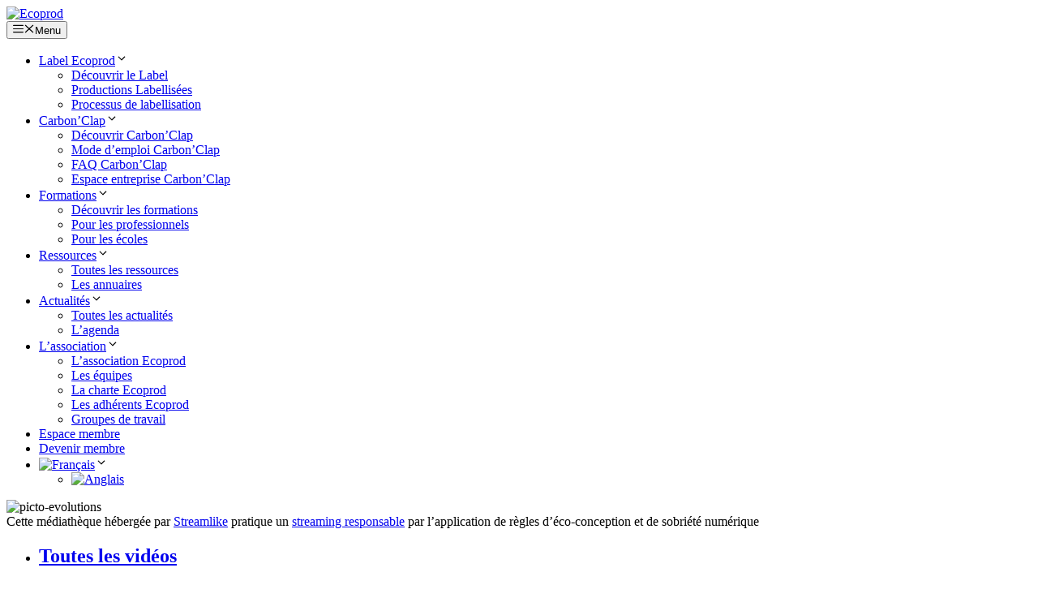

--- FILE ---
content_type: text/html; charset=UTF-8
request_url: https://ecoprod.streamlike.tv/playlist/f8c9d8e0a374cd67
body_size: 6910
content:



<!DOCTYPE html>
<html lang="fr">
<head>
    <meta http-equiv="Content-Type" content="text/html; charset=UTF-8">
    <meta name="viewport" content="width=device-width, initial-scale=1">
    <meta name="author" content="Mediatech">
    <!-- The above 3 meta tags *must* come first in the head; any other head content must come *after* these tags -->
    <title>                Ecoprod - Assises de l&#039;Eco-Production
    </title>
    <!--===favIcon====-->
            <link rel="icon" href="https://ecoprod.streamlike.tv/assets/ecoprod/uploaded/Logo_e.png">
        <!--===metadata====-->
                            <!--Og metadata -->
            <meta property="og:site_name" content="Ecoprod - Assises de l&#039;Eco-Production">
            <meta property="og:url" content="https://ecoprod.streamlike.tv/playlist/f8c9d8e0a374cd67">
            <meta property="og:type" content="article">
            <meta property="og:title" content="Ecoprod - Assises de l&#039;Eco-Production">
                                                    <!--Twitter metadata -->
            <meta name="twitter:card" content="player">
            <meta name="twitter:title" content="Ecoprod - Assises de l&#039;Eco-Production">
            <meta name="twitter:description"
                  content="">
                    
    <!--===indexation====-->
                
    <!--===googleSiteVerification====-->
        <!--===referrerPolicy====-->
        <!--===contentSecurityPolicy====-->
        <!--===videoStructuredData====-->
                        <!--===Oembed====-->
                        <link rel="alternate" type="application/json+oembed"
              href="https://ecoprod.streamlike.tv/oembed?url=https%3A%2F%2Fecoprod.streamlike.tv%2Fplaylist%2Ff8c9d8e0a374cd67"
              title="Ecoprod">
        <link rel="alternate" type="text/xml+oembed"
              href="https://ecoprod.streamlike.tv/oembed?url=https%3A%2F%2Fecoprod.streamlike.tv%2Fplaylist%2Ff8c9d8e0a374cd67&format=xml"
              title="Ecoprod">
    
    <!--===font====-->
            <link rel="stylesheet"
      href="/assets/ecoprod/font/stylesheet.css">
        <!--===stylesheets====-->
                    <link rel="stylesheet" href="/build/flag-icons.b66ba403.css">
        <link rel="stylesheet" href="/build/7372.d98018cc.css"><link rel="stylesheet" href="/build/6918.c3f2d37e.css"><link rel="stylesheet" href="/build/3217.74427c2a.css">
    
    


            <link rel="stylesheet"
              href="/css/playlist/f8c9d8e0a374cd67">
        <!--===headAddOn====-->
            <link rel="stylesheet"
      href="/assets/ecoprod/styles/style.css">
<link rel="stylesheet"
      href="/assets/ecoprod/styles/style-31518.css">
<link rel="stylesheet"
      href="/assets/ecoprod/styles/main.min.css">
<link rel="stylesheet"
      href="/assets/ecoprod/styles/navigation-branding-flex.min.css">
<link rel="stylesheet"
      href="/assets/ecoprod/styles/index.css">
    
</head>
<body class="d-flex flex-column 
 sa-streamTV sa-ecoprod ">
                <nav class="has-branding main-navigation nav-align-right sub-menu-right stuckElement" id="site-navigation"
         aria-label="Principal" itemtype="https://schema.org/SiteNavigationElement" itemscope="" style="">
        <div class="inside-navigation grid-container">
            <div class="navigation-branding">
                <div class="site-logo">
                    <a href="https://ecoprod.com/" title="Ecoprod" rel="home">
                        <img class="header-image is-logo-image" alt="Ecoprod"
                             src="https://ecoprod.com/wp-content/uploads/2024/05/logo_ecoprod.svg" title="Ecoprod"
                             width="1417" height="436">
                    </a>
                </div>
            </div>
            <button class="menu-toggle" aria-controls="primary-menu" aria-expanded="false">
            <span class="gp-icon icon-menu-bars"><svg viewBox="0 0 512 512" aria-hidden="true"
                                                      xmlns="http://www.w3.org/2000/svg" width="1em" height="1em"><path
                            d="M0 96c0-13.255 10.745-24 24-24h464c13.255 0 24 10.745 24 24s-10.745 24-24 24H24c-13.255 0-24-10.745-24-24zm0 160c0-13.255 10.745-24 24-24h464c13.255 0 24 10.745 24 24s-10.745 24-24 24H24c-13.255 0-24-10.745-24-24zm0 160c0-13.255 10.745-24 24-24h464c13.255 0 24 10.745 24 24s-10.745 24-24 24H24c-13.255 0-24-10.745-24-24z"></path></svg><svg
                        viewBox="0 0 512 512" aria-hidden="true" xmlns="http://www.w3.org/2000/svg" width="1em"
                        height="1em"><path
                            d="M71.029 71.029c9.373-9.372 24.569-9.372 33.942 0L256 222.059l151.029-151.03c9.373-9.372 24.569-9.372 33.942 0 9.372 9.373 9.372 24.569 0 33.942L289.941 256l151.03 151.029c9.372 9.373 9.372 24.569 0 33.942-9.373 9.372-24.569 9.372-33.942 0L256 289.941l-151.029 151.03c-9.373 9.372-24.569 9.372-33.942 0-9.372-9.373-9.372-24.569 0-33.942L222.059 256 71.029 104.971c-9.372-9.373-9.372-24.569 0-33.942z"></path></svg></span><span
                        class="mobile-menu">Menu</span></button>
            <div id="primary-menu" class="main-nav">
                <ul id="menu-main-menu" class=" menu sf-menu">
                    <li id="menu-item-32816"
                        class="menu-item menu-item-type-custom menu-item-object-custom menu-item-has-children menu-item-32816">
                        <a href="#">Label Ecoprod<span role="presentation" class="dropdown-menu-toggle"><span
                                        class="gp-icon icon-arrow"><svg viewBox="0 0 330 512" aria-hidden="true"
                                                                        xmlns="http://www.w3.org/2000/svg" width="1em"
                                                                        height="1em"><path
                                                d="M305.913 197.085c0 2.266-1.133 4.815-2.833 6.514L171.087 335.593c-1.7 1.7-4.249 2.832-6.515 2.832s-4.815-1.133-6.515-2.832L26.064 203.599c-1.7-1.7-2.832-4.248-2.832-6.514s1.132-4.816 2.832-6.515l14.162-14.163c1.7-1.699 3.966-2.832 6.515-2.832 2.266 0 4.815 1.133 6.515 2.832l111.316 111.317 111.316-111.317c1.7-1.699 4.249-2.832 6.515-2.832s4.815 1.133 6.515 2.832l14.162 14.163c1.7 1.7 2.833 4.249 2.833 6.515z"></path></svg></span></span></a>
                        <ul class="sub-menu" id="menu-item-32816-sub-menu">
                            <li id="menu-item-31076"
                                class="menu-item menu-item-type-post_type menu-item-object-page menu-item-31076"><a
                                        href="https://ecoprod.com/label-ecoprod/">Découvrir le Label</a></li>
                            <li id="menu-item-31817"
                                class="menu-item menu-item-type-post_type menu-item-object-page menu-item-31817"><a
                                        href="https://ecoprod.com/production-labellisees/">Productions Labellisées</a>
                            </li>
                            <li id="menu-item-34760"
                                class="menu-item menu-item-type-post_type menu-item-object-page menu-item-34760"><a
                                        href="https://ecoprod.com/processus-de-labellisation/">Processus de
                                    labellisation</a></li>
                        </ul>
                    </li>
                    <li id="menu-item-35944"
                        class="menu-item menu-item-type-custom menu-item-object-custom menu-item-has-children menu-item-35944">
                        <a href="#">Carbon’Clap<span role="presentation" class="dropdown-menu-toggle"><span
                                        class="gp-icon icon-arrow"><svg viewBox="0 0 330 512" aria-hidden="true"
                                                                        xmlns="http://www.w3.org/2000/svg" width="1em"
                                                                        height="1em"><path
                                                d="M305.913 197.085c0 2.266-1.133 4.815-2.833 6.514L171.087 335.593c-1.7 1.7-4.249 2.832-6.515 2.832s-4.815-1.133-6.515-2.832L26.064 203.599c-1.7-1.7-2.832-4.248-2.832-6.514s1.132-4.816 2.832-6.515l14.162-14.163c1.7-1.699 3.966-2.832 6.515-2.832 2.266 0 4.815 1.133 6.515 2.832l111.316 111.317 111.316-111.317c1.7-1.699 4.249-2.832 6.515-2.832s4.815 1.133 6.515 2.832l14.162 14.163c1.7 1.7 2.833 4.249 2.833 6.515z"></path></svg></span></span></a>
                        <ul class="sub-menu" id="menu-item-35944-sub-menu">
                            <li id="menu-item-35145"
                                class="menu-item menu-item-type-post_type menu-item-object-page menu-item-35145"><a
                                        href="https://ecoprod.com/carbon-clap/">Découvrir Carbon’Clap</a></li>
                            <li id="menu-item-35122"
                                class="menu-item menu-item-type-post_type menu-item-object-page menu-item-35122"><a
                                        href="https://ecoprod.com/tuto-carbonclap/">Mode d’emploi Carbon’Clap</a></li>
                            <li id="menu-item-35124"
                                class="menu-item menu-item-type-post_type menu-item-object-page menu-item-35124"><a
                                        href="https://ecoprod.com/faq-carbonclap/">FAQ Carbon’Clap</a></li>
                            <li id="menu-item-36071"
                                class="menu-item menu-item-type-post_type menu-item-object-page menu-item-36071"><a
                                        href="https://ecoprod.com/espace-entreprise-carbonclap/">Espace entreprise
                                    Carbon’Clap</a></li>
                        </ul>
                    </li>
                    <li id="menu-item-35945"
                        class="menu-item menu-item-type-custom menu-item-object-custom menu-item-has-children menu-item-35945">
                        <a href="#">Formations<span role="presentation" class="dropdown-menu-toggle"><span
                                        class="gp-icon icon-arrow"><svg viewBox="0 0 330 512" aria-hidden="true"
                                                                        xmlns="http://www.w3.org/2000/svg" width="1em"
                                                                        height="1em"><path
                                                d="M305.913 197.085c0 2.266-1.133 4.815-2.833 6.514L171.087 335.593c-1.7 1.7-4.249 2.832-6.515 2.832s-4.815-1.133-6.515-2.832L26.064 203.599c-1.7-1.7-2.832-4.248-2.832-6.514s1.132-4.816 2.832-6.515l14.162-14.163c1.7-1.699 3.966-2.832 6.515-2.832 2.266 0 4.815 1.133 6.515 2.832l111.316 111.317 111.316-111.317c1.7-1.699 4.249-2.832 6.515-2.832s4.815 1.133 6.515 2.832l14.162 14.163c1.7 1.7 2.833 4.249 2.833 6.515z"></path></svg></span></span></a>
                        <ul class="sub-menu" id="menu-item-35945-sub-menu">
                            <li id="menu-item-35146"
                                class="menu-item menu-item-type-post_type menu-item-object-page menu-item-35146"><a
                                        href="https://ecoprod.com/nos-formations/">Découvrir les formations</a></li>
                            <li id="menu-item-35129"
                                class="menu-item menu-item-type-post_type menu-item-object-page menu-item-35129"><a
                                        href="https://ecoprod.com/formations-professionnelles-production-eco-responsable/">Pour
                                    les professionnels</a></li>
                            <li id="menu-item-37164"
                                class="menu-item menu-item-type-post_type menu-item-object-page menu-item-37164"><a
                                        href="https://ecoprod.com/formations-initiales-production-eco-responsable/">Pour
                                    les
                                    écoles</a></li>
                        </ul>
                    </li>
                    <li id="menu-item-35946"
                        class="menu-item menu-item-type-custom menu-item-object-custom menu-item-has-children menu-item-35946">
                        <a href="#">Ressources<span role="presentation" class="dropdown-menu-toggle"><span
                                        class="gp-icon icon-arrow"><svg viewBox="0 0 330 512" aria-hidden="true"
                                                                        xmlns="http://www.w3.org/2000/svg" width="1em"
                                                                        height="1em"><path
                                                d="M305.913 197.085c0 2.266-1.133 4.815-2.833 6.514L171.087 335.593c-1.7 1.7-4.249 2.832-6.515 2.832s-4.815-1.133-6.515-2.832L26.064 203.599c-1.7-1.7-2.832-4.248-2.832-6.514s1.132-4.816 2.832-6.515l14.162-14.163c1.7-1.699 3.966-2.832 6.515-2.832 2.266 0 4.815 1.133 6.515 2.832l111.316 111.317 111.316-111.317c1.7-1.699 4.249-2.832 6.515-2.832s4.815 1.133 6.515 2.832l14.162 14.163c1.7 1.7 2.833 4.249 2.833 6.515z"></path></svg></span></span></a>
                        <ul class="sub-menu" id="menu-item-35946-sub-menu">
                            <li id="menu-item-35137"
                                class="menu-item menu-item-type-post_type menu-item-object-page menu-item-35137"><a
                                        href="https://ecoprod.com/ressources/">Toutes les ressources</a></li>
                            <li id="menu-item-35136"
                                class="menu-item menu-item-type-post_type menu-item-object-page menu-item-35136"><a
                                        href="https://ecoprod.com/nos-annuaires/">Les annuaires</a></li>
                        </ul>
                    </li>
                    <li id="menu-item-35947"
                        class="menu-item menu-item-type-custom menu-item-object-custom menu-item-has-children menu-item-35947">
                        <a href="#">Actualités<span role="presentation" class="dropdown-menu-toggle"><span
                                        class="gp-icon icon-arrow"><svg viewBox="0 0 330 512" aria-hidden="true"
                                                                        xmlns="http://www.w3.org/2000/svg" width="1em"
                                                                        height="1em"><path
                                                d="M305.913 197.085c0 2.266-1.133 4.815-2.833 6.514L171.087 335.593c-1.7 1.7-4.249 2.832-6.515 2.832s-4.815-1.133-6.515-2.832L26.064 203.599c-1.7-1.7-2.832-4.248-2.832-6.514s1.132-4.816 2.832-6.515l14.162-14.163c1.7-1.699 3.966-2.832 6.515-2.832 2.266 0 4.815 1.133 6.515 2.832l111.316 111.317 111.316-111.317c1.7-1.699 4.249-2.832 6.515-2.832s4.815 1.133 6.515 2.832l14.162 14.163c1.7 1.7 2.833 4.249 2.833 6.515z"></path></svg></span></span></a>
                        <ul class="sub-menu" id="menu-item-35947-sub-menu">
                            <li id="menu-item-35144"
                                class="menu-item menu-item-type-post_type menu-item-object-page menu-item-35144"><a
                                        href="https://ecoprod.com/actualites/">Toutes les actualités</a></li>
                            <li id="menu-item-35143"
                                class="menu-item menu-item-type-post_type menu-item-object-page menu-item-35143"><a
                                        href="https://ecoprod.com/lagenda/">L’agenda</a></li>
                        </ul>
                    </li>
                    <li id="menu-item-35948"
                        class="menu-item menu-item-type-custom menu-item-object-custom menu-item-has-children menu-item-35948">
                        <a href="#">L’association<span role="presentation" class="dropdown-menu-toggle"><span
                                        class="gp-icon icon-arrow"><svg viewBox="0 0 330 512" aria-hidden="true"
                                                                        xmlns="http://www.w3.org/2000/svg" width="1em"
                                                                        height="1em"><path
                                                d="M305.913 197.085c0 2.266-1.133 4.815-2.833 6.514L171.087 335.593c-1.7 1.7-4.249 2.832-6.515 2.832s-4.815-1.133-6.515-2.832L26.064 203.599c-1.7-1.7-2.832-4.248-2.832-6.514s1.132-4.816 2.832-6.515l14.162-14.163c1.7-1.699 3.966-2.832 6.515-2.832 2.266 0 4.815 1.133 6.515 2.832l111.316 111.317 111.316-111.317c1.7-1.699 4.249-2.832 6.515-2.832s4.815 1.133 6.515 2.832l14.162 14.163c1.7 1.7 2.833 4.249 2.833 6.515z"></path></svg></span></span></a>
                        <ul class="sub-menu" id="menu-item-35948-sub-menu">
                            <li id="menu-item-35151"
                                class="menu-item menu-item-type-post_type menu-item-object-page menu-item-35151"><a
                                        href="https://ecoprod.com/lassociation/">L’association Ecoprod</a></li>
                            <li id="menu-item-34132"
                                class="menu-item menu-item-type-post_type menu-item-object-page menu-item-34132"><a
                                        href="https://ecoprod.com/nos-equipes/">Les équipes</a></li>
                            <li id="menu-item-35155"
                                class="menu-item menu-item-type-post_type menu-item-object-page menu-item-35155"><a
                                        href="https://ecoprod.com/la-charte-ecoprod/">La charte Ecoprod</a></li>
                            <li id="menu-item-35160"
                                class="menu-item menu-item-type-post_type menu-item-object-page menu-item-35160"><a
                                        href="https://ecoprod.com/adherents/">Les adhérents Ecoprod</a></li>
                            <li id="menu-item-35159"
                                class="menu-item menu-item-type-post_type menu-item-object-page menu-item-35159"><a
                                        href="https://ecoprod.com/groupes-de-travail/">Groupes de travail</a></li>
                        </ul>
                    </li>
                    <li id="menu-item-31107"
                        class="menu-item menu-item-type-post_type menu-item-object-page menu-item-31107"><a
                                href="https://ecoprod.com/espace-membre/">Espace membre</a></li>
                    <li id="menu-item-35133"
                        class="menu-item menu-item-type-post_type menu-item-object-page menu-item-35133"><a
                                href="https://ecoprod.com/devenir-adherent/">Devenir membre</a></li>
                    <li id="menu-item-wpml-ls-5-fr"
                        class="menu-item wpml-ls-slot-5 wpml-ls-item wpml-ls-item-fr wpml-ls-current-language wpml-ls-menu-item wpml-ls-last-item menu-item-type-wpml_ls_menu_item menu-item-object-wpml_ls_menu_item menu-item-has-children menu-item-wpml-ls-5-fr">
                        <a href="?lng=fr-FR"><img class="wpml-ls-flag"
                                                            src="https://ecoprod.com/wp-content/plugins/sitepress-multilingual-cms/res/flags/fr.svg"
                                                            alt="Français"><span role="presentation"
                                                                                 class="dropdown-menu-toggle"><span
                                        class="gp-icon icon-arrow"><svg viewBox="0 0 330 512" aria-hidden="true"
                                                                        xmlns="http://www.w3.org/2000/svg" width="1em"
                                                                        height="1em"><path
                                                d="M305.913 197.085c0 2.266-1.133 4.815-2.833 6.514L171.087 335.593c-1.7 1.7-4.249 2.832-6.515 2.832s-4.815-1.133-6.515-2.832L26.064 203.599c-1.7-1.7-2.832-4.248-2.832-6.514s1.132-4.816 2.832-6.515l14.162-14.163c1.7-1.699 3.966-2.832 6.515-2.832 2.266 0 4.815 1.133 6.515 2.832l111.316 111.317 111.316-111.317c1.7-1.699 4.249-2.832 6.515-2.832s4.815 1.133 6.515 2.832l14.162 14.163c1.7 1.7 2.833 4.249 2.833 6.515z"></path></svg></span></span></a>
                        <ul class="sub-menu" id="menu-item-wpml-ls-5-fr-sub-menu">
                            <li id="menu-item-wpml-ls-5-en"
                                class="menu-item wpml-ls-slot-5 wpml-ls-item wpml-ls-item-en wpml-ls-menu-item wpml-ls-first-item menu-item-type-wpml_ls_menu_item menu-item-object-wpml_ls_menu_item menu-item-wpml-ls-5-en">
                                <a href="?lng=en-GB">
                                    <img class="wpml-ls-flag"
                                         src="https://ecoprod.com/wp-content/plugins/sitepress-multilingual-cms/res/flags/en.svg"
                                         alt="Anglais"></a></li>
                        </ul>
                    </li>
                </ul>
            </div>
        </div>
    </nav>
<div class="container streamlike-info d-flex">
    <div class="d-flex  align-items-center m-auto p-2">
        <div class="me-4">
            <img src="/assets/ecoprod/img/Picto-evolutions.svg"
                 alt="picto-evolutions"
                 id="picto-evolutions">
        </div>
        <div class="flex-shrink-1 text-left">
            Cette médiathèque hébergée par <a href="https://www.streamlike.fr" target="_blank">Streamlike</a> pratique un <a href="https://www.streamlike.fr/streaming-responsable" target="_blank">streaming responsable</a> par l’application de règles d’éco-conception et de sobriété numérique
        </div>
    </div>
</div>    
    <main class="flex-grow-1">
                                                <div class="sa-nav">
                
<nav class="navbar navbar-expand-md navbar-light">
    <div class="container d-flex navContainer">
        <div class="d-flex flex-nowrap nav-fixed">
                        <a class="navbar-brand nav-item sa-link-init m-1 p-2" href="/"
               title="Accueil"><i class="fas fa-home"></i></a>
                    </div>
                            <div class="nav-prev px-2 d-none">
            <i class="fas fa-angle-left"></i>
        </div>
        <div class="collapse navbar-collapse  nav-links overflow-hidden "
        id="sa-navbar">
        <ul class="navbar-nav menuslide  me-auto mb-lg-0">
                                                                    
                                                                    <li class="nav-item  m-1 ">
                        <a class="nav-link  text-nowrap"
                           href="/playlist/e197d42a0d1f4ec9"><h2>Toutes les vidéos</h2></a>
                    </li>
                
                                                                                
                                                                    <li class="nav-item  m-1  active">
                        <a class="nav-link  text-nowrap"
                           href="/playlist/f8c9d8e0a374cd67"><h2>Assises de l&#039;Eco-Production</h2></a>
                    </li>
                
                                                                                
                                                                    <li class="nav-item  m-1 ">
                        <a class="nav-link  text-nowrap"
                           href="/playlist/ca6947cab5d0e460"><h2>Webinaires</h2></a>
                    </li>
                
                                                                                
                                                                    <li class="nav-item  m-1 ">
                        <a class="nav-link  text-nowrap"
                           href="/playlist/6871aec6a4330b80"><h2>Interviews</h2></a>
                    </li>
                
                            </div>
        </li>
        <div class="nav-next px-2 d-none">
            <i class="fas fa-angle-right"></i>
        </div>
                        <div class="nav-tools ms-auto me-2">
                <div class="sa-tools d-flex flex-nowrap justify-content-end">
                    <div class="d-inline-block  text-nowrap text-center ms-1 my-1 ">
        <button type="button" class="btn btn-sa btn-sm p-2 text-nowrap" data-bs-toggle="collapse"
                data-bs-target="#sa-div-tools"><i class="fa-solid fa-search ml-1"></i><span
                    class="sa-mobile-hidden m-1"> Recherche</span></button>
    </div>
                                </div>            </div>
            </div>
</nav>            </div>
                            <div id="sa-div-tools"
     class="container collapse  px-0">
    <div class="d-flex justify-content-center pb-1">
                <div class="card card-body d-flex flex-row justify-content-center align-content-center flex-wrap flex-wrap-reverse">
            <div class="d-flex d-row flex-wrap ">
                <div class="d-flex flex-wrap flex-md-nowrap flex-row m-auto">
    <!-- SORT -->
        <div class="m-1">
        <div class="input-group  flex-nowrap">
            <label class="input-group-text"
                   for="selectOrderby"> Trier par
                : </label>
            <select id="selectOrderby" class="form-select sa-select-orderBy">
                                    <option value='name' >Nom</option>
                                    <option value='duration' >Durée</option>
                                    <option value='hit' >Vues</option>
                                    <option value='lastplaybackdate' >Dernier accès</option>
                                    <option value='releasedate'  selected>Date</option>
                            </select>
            <button id="btn-sortorder"
                    class="btn btn-sm btn-sa" title="">
                <i class="fa-solid fa-sort-amount-down"></i>
            </button>

        </div>
    </div>
    <!-- DISPLAY MODE -->
        <!-- QUERY -->
        <div class="d-flex  align-content-center ">
        <div class="m-1">
            <div class="input-group input-filter-sl">
                <input id="inputQuery" class="form-control" type="text"
                       data-redirect="true"
                       placeholder="Recherche"
                       aria-label="Recherche"
                       value="">
                <button class="btn btn-sm btn-sa sa-btn-clear-query d-none " type="button"
                        title="Effacer">
                    <i class="fa-solid fa-eraser"></i>
                </button>
                                <button class="btn btn-sm btn-sa sa-btn-change-query" type="button"
                        title="Recherche">
                    <i class="fa-solid fa-search"></i>
                </button>

            </div>
        </div>
    </div>
</div>
    <div id="sa-div-search-fields"
     class="collapse container w-100">
    <div class="input-group d-flex d-row flex-wrap justify-content-center m-auto pb-1 sa-search-fields " id="sa-search-fields">
            </div>
</div><!-- QUERY -->
            </div>
                    </div>
    </div>
</div>                            <div class="flex-grow-1">
            
    
    <div class="sa-zone-wall my-2">
    <div class="container sa-wall p-0">
                <div id="sa-wall" class="row m-auto sa_loaded ">
        </div>
        <div id="loading-img" class="sa-loading-img text-center d-none">
            <i class="fa-solid fa-spinner fa-spin-pulse"></i>
        </div>
        <div class="sa_loaded" id="sa-div-pagination">
            <ul id="pagination" class="pagination pagination-sm justify-content-center m-2"></ul>
        </div>
        <div id="sa-div-more" class="text-center d-none">
            <button class="btn btn-sa sa-btn-load-more" data-page="0" data-type="related"><i
                        class="fa-solid fa-plus"></i> Plus</button>
        </div>
        <div id="sa-div-noMedia" class="text-center pb-2 d-none">
                            Aucun média
                    </div>
    </div>
</div>    <template id="sa-template-item-wall-fixed">
        <figure class="sa-item-wall sa-fix-pannel col-lg-3 col-md-6 col-sm-12">
    <div class="sa-wall-img-content sa-wall-link h-50 sa-navigate"
         data-id=""
         data-type=""
         data-display="collapse">
        <img class="img-responsive center-block"
             src=""
             data-src=""
             alt="">
        <div class="btn-play"></div>
    </div>
    <div class="sa-wall-info sa-fix-pannel h-50">
        <div class="sa-wall-panel-content mx-2">
            <h3 class="sa-wall-title fw-bold my-1"></h3>
            <div class="sa-wall-desc media-info"></div>
        </div>
        <div class="wall-info-fixpannel form-group w-100 d-flex flex-row justify-content-end">
            <div class="btn-group dropup sa-btn-playlist-multi d-none">
                <button type="button" class="btn btn-sa btn-sm p-2 dropdown-toggle text-nowrap"
                        data-bs-toggle="dropdown" aria-expanded="false">
                </button>
                <ul class="dropdown-menu">
                    <!-- Dropdown menu links -->
                </ul>
            </div>
            <div class="sa-btn-playlist-unique d-none">
                <button class="btn btn-sa text-nowrap sa-navigate" data-id="" data-type="playlist"></button>
            </div>
        </div>
    </div>
    <div class="sa-wall-other-info text-nowrap p-2"></div>
</figure></template>
<template id="sa-template-item-wall-list">
        <div class="sa-item-wall  sa-show-media  sa-item-wall-list card my-2 ">
    <div class="row"
         data-id=""
         data-type=""
         data-display="collapse">
        <div class="col-md-2 p-2 d-flex justify-content-center">
            <div class="sa-wall-img-content  sa-wall-link sa-navigate m-auto">
                <img class="img-responsive center-block"
                     src=""
                     data-src=""
                     alt="">
                <div class="btn-play"></div>
            </div>
        </div>
        <div class="col-md-10 d-flex flex-column">
            <h3 class="sa-wall-title fw-bold text-decoration-underline m-2"></h3>
            <div class="sa-wall-desc m-2"></div>
                        <div class="sa-wall-other-info ms-auto mt-auto mb-2 "></div>
        </div>
    </div>
</div></template>
<template id="sa-template-item-wall-listPanoramic">
        <div class="sa-item-wall  sa-show-media sa-wall-link  sa-item-wall-listPanoramic card my-2 col-12">
    <div class="text-center sa-wall-link sa-navigate"
         data-id=""
         data-type=""
         data-display="collapse">
        <div class="sa-wall-img-content  sa-wall-link m-auto my-2">
            <img class="img-responsive center-block"
                 src=""
                 data-src=""
                 alt="">
            <div class="btn-play"></div>
        </div>
        <h3 class="sa-wall-title m-auto"></h3>
        <div class="sa-wall-other-info m-auto"></div>
        <div class="sa-wall-desc m-auto"></div>
    </div>
</div></template>
<template id="sa-template-item-wall-square">
        <div class="sa-item-wall sa-item-wall-square sa-show-media mx-auto my-2  m-lg-2">
    <div class="sa-wall-link sa-navigate h-100 "
         data-id=""
         data-type=""
         data-display="collapse">
        <img class="img-responsive center-block"
             src=""
             data-src=""
             alt="">
        <div class="btn-play"></div>
        <div class="sa-wall-info">
            <h3 class="sa-wall-title"></h3>
            <div class="sa-wall-other-info"></div>
        </div>
    </div>

</div></template>
<template id="sa-template-item-wall-mire">
        <figure class="sa-item-wall sa-item-wall-mire col-lg-3 col-md-6 col-sm-12">
    <div class="sa-wall-img-content sa-wall-link h-50 sa-navigate"
         data-id=""
         data-type=""
         data-display="collapse">
        <iframe id=""
                class="sa-iframe-mire sa-wall-link"
                src=""
                allowfullscreen
                webkitallowfullscreen="true"
                mozallowfullscreen="true"
                width="100%"
                height="100%"
                allow="autoplay; fullscreen; picture-in-picture">
        </iframe>
        <div class="sa-zone-click sa-wall-link"></div>
    </div>
    <div class="sa-wall-info sa-fix-pannel h-50">
        <div class="sa-wall-panel-content mx-2">
            <h3 class="sa-wall-title fw-bold my-1"></h3>
            <div class="sa-wall-desc media-info"></div>
        </div>
        <div class="wall-info-fixpannel form-group w-100 d-flex flex-row justify-content-end">
            <div class="sa-wall-other-info text-nowrap p-2"></div>
            <div class="btn-group dropup sa-btn-playlist-multi d-none">
                <button type="button" class="btn btn-sa btn-sm p-2 dropdown-toggle text-nowrap"
                        data-bs-toggle="dropdown" aria-expanded="false">
                </button>
                <ul class="dropdown-menu">
                    <!-- Dropdown menu links -->
                </ul>
            </div>
            <div class="sa-btn-playlist-unique d-none">
                <button class="btn btn-sa text-nowrap sa-navigate" data-id="" data-type="playlist"></button>
            </div>
        </div>
    </div>
</figure></template>
<template id="sa-template-item-wall-grid">
        <figure class="sa-item-wall sa-item-wall-mosaic col-xl-3 col-lg-4 col-md-4 col-sm-12">
    <div class="sa-wall-img-content ratio ratio-16x9 sa-wall-link sa-navigate"
         data-id=""
         data-type=""
         data-display="collapse">
        <img class="img-responsive center-block"
             src=""
             data-src=""
             alt="">
        <div class="btn-play"></div>
    </div>
    <div class="sa-wall-info p-2">
        <div class="sa-wall-panel-content mx-2">
            <h3 class="sa-wall-title fw-bold"></h3>
            <div class="sa-wall-desc"></div>
        </div>
        <div class="wall-info-fixpannel form-group w-100 d-flex flex-row justify-content-end">
            <div class="btn-group dropup sa-btn-playlist-multi d-none">
                <button type="button" class="btn btn-sa btn-sm p-2 dropdown-toggle text-nowrap"
                        data-bs-toggle="dropdown" aria-expanded="false">
                </button>
                <ul class="dropdown-menu">
                    <!-- Dropdown menu links -->
                </ul>
            </div>
            <div class="sa-btn-playlist-unique d-none">
                <button class="btn btn-sa text-nowrap sa-navigate" data-id="" data-type="playlist"></button>
            </div>
        </div>
    </div>
    <div class="sa-wall-other-info text-nowrap p-2"></div>
</figure></template>
<template id="sa-template-item-wall-slider">
        <figure class="sa-item-wall col-lg-3 col-md-6 col-sm-12 px-0 px-md-2">
    <div class="sa-wall-img-content sa-wall-link h-50 sa-navigate"
         data-id=""
         data-type=""
         data-display="collapse"
    >
        <img class="img-responsive center-block"
             src=""
             data-src=""
             alt="">
        <div class="btn-play"></div>
    </div>
    <div class="sa-wall-info h-50">
        <div class="sa-mobile sa-fix-pannel h-100 sa-wall-link">
            <div class="sa-wall-panel-content mx-2">
                <h3 class="sa-wall-title fw-bold my-1"></h3>
                <div class="sa-wall-desc"></div>
            </div>
        </div>
        <div class="sa-wall-panel h-100">
            <div class="sa-wall-panel-translate sa-wall-panel-translate-back w-100 h-100 sa-mobile-hidden">
                <div class="sa-wall-panel-content mx-2">
                        <span class="sa-wall-desc m-2">
                        </span>
                </div>
            </div>
            <div class="sa-wall-panel-translate sa-wall-panel-translate-front w-100 h-100 text-center  sa-mobile-hidden">
                <div class="sa-wall-panel-chevron"></div>
                <div class="sa-wall-panel-content d-flex flex-column mx-2">
                    <h3 class="sa-wall-title fw-bold"></h3>
                    <span class="sa-wall-other-info"></span>
                </div>
            </div>
        </div>
        <div class="sa-wall-panel-fix h-100 text-center d-none">
            <div class="sa-wall-panel-content flex-column mx-2">
                <div class="sa-wall-title fw-bold"></div>
                <div class="sa-wall-other-info"></div>
            </div>
        </div>
    </div>
</figure></template>
        </div>
    </main>

            <div class="site-footer">
    <div class="gb-container gb-container-b2e48dcf">
        <div class="gb-container gb-container-419ac963">
            <div class="gb-container gb-container-69d6a5bc">
                <div class="gb-container gb-container-e1900e46">
                    <div class="gb-container gb-container-ef4dd08e">

                        <figure class="wp-block-image size-full"><a href="https://ecoprod.com/"><img decoding="async" src="https://ecoprod.com/wp-content/uploads/2024/05/Group-2.svg" alt="" class="wp-image-31091"></a></figure>



                        <p class="gb-headline gb-headline-5498bd5c gb-headline-text">Ecoprod est soutenu par le Centre National du Cinéma et de l'Image Animée (CNC). Parmi ses membres fondateurs figurent Audiens, Canal +, CST, Film Paris région, France TV et TF1.</p>



                        <div class="wp-block-buttons is-layout-flex wp-block-buttons-is-layout-flex">
                            <div class="wp-block-button has-custom-font-size is-style-outline has-medium-font-size is-style-outline--1"><a class="wp-block-button__link has-contrast-2-color has-white-100-background-color has-text-color has-background has-link-color wp-element-button" href="https://form.qomon.org/ecoprod-newsletter/" style="border-radius:52px" target="_blank" rel="noreferrer noopener">Je m’inscris à la Newsletter</a></div>
                        </div>

                    </div>
                </div>

                <div class="gb-container gb-container-e5d7a8bc">
                    <div class="gb-container gb-container-556e4ee4">
                        <div class="gb-container gb-container-85656335">

                            <p class="gb-headline gb-headline-451fb4f6 gb-headline-text"><strong>Contact</strong></p>



                            <p class="gb-headline gb-headline-788d5870 gb-headline-text"><a href="https://www.linkedin.com/company/ecoprod/" data-type="link" data-id="https://www.linkedin.com/company/ecoprod/" target="_blank" rel="noreferrer noopener">Linkedin</a></p>



                            <p class="gb-headline gb-headline-3a78038c gb-headline-text"><a href="https://www.instagram.com/ecoprodfrance/" target="_blank" rel="noreferrer noopener">Instagram</a></p>



                            <p class="has-blue-10-color has-text-color has-link-color wp-elements-617f9aab4ae961926ad6c5e419456e26"><a href="mailto:contact@ecoprod.com">Nous écrire</a></p>

                        </div>

                        <div class="gb-container gb-container-bcadf958">

                            <p class="gb-headline gb-headline-fc6b0607 gb-headline-text"><a href="https://ecoprod.com/label-ecoprod/" data-type="page" data-id="31057">Label Ecoprod</a></p>



                            <p class="gb-headline gb-headline-ddd8dd5a gb-headline-text"><a href="https://carbonclap.ecoprod.com/login" data-type="link" data-id="https://carbonclap.ecoprod.com/login">Carbon’ Clap</a></p>



                            <p class="gb-headline gb-headline-9df98d42 gb-headline-text"><a href="https://ecoprod.com/nos-formations/" data-type="page" data-id="31061">Formations</a></p>



                            <p class="gb-headline gb-headline-1960ab19 gb-headline-text"><a href="https://ecoprod.com/ressources/" data-type="page" data-id="31065">Ressources</a></p>



                            <p class="gb-headline gb-headline-bcb36b61 gb-headline-text"><a href="https://ecoprod.com/kit-presse/" data-type="page" data-id="31938">Kit Presse</a></p>

                        </div>
                    </div>

                    <div class="gb-container gb-container-72d62fed">

                        <p class="gb-headline gb-headline-cb1f5102 gb-headline-text"><a href="https://ecoprod.com/?page_id=31929" data-type="page" data-id="31929">Mentions légales</a> - <a href="https://ecoprod.com/?page_id=31930" data-type="page" data-id="31930">Politique de confidentialité</a> - © ecoprod 2024</p>

                    </div>
                </div>
            </div>
        </div>
    </div></div>
    
    </body>

            <!--TRANSLATIONS-->
    <script src="/vendors/intl-messageformat/9.0.2/intl-messageformat.min.js"></script>
    <script src="/bundles/bazingajstranslation/js/translator.min.js"></script>
    <script src="https://ecoprod.streamlike.tv/translations/javascript"></script>
    <!--Config-->
    
    
    <script src="/js/playlist/f8c9d8e0a374cd67"></script>
    <!--App-->
    <script src="/build/runtime.d856f97f.js" defer></script><script src="/build/2109.7ea737f0.js" defer></script><script src="/build/9755.9a2bbd15.js" defer></script><script src="/build/7212.ad14b493.js" defer></script><script src="/build/5991.4baea55f.js" defer></script><script src="/build/7372.5c518658.js" defer></script><script src="/build/8587.daa8b750.js" defer></script><script src="/build/916.5bf81dff.js" defer></script><script src="/build/9750.bcd123e6.js" defer></script><script src="/build/1093.3d61fb5d.js" defer></script><script src="/build/9388.cfe5ddd7.js" defer></script><script src="/build/5016.16883d25.js" defer></script><script src="/build/9243.d4e4a1fb.js" defer></script><script src="/build/225.558b1084.js" defer></script><script src="/build/1422.80e66992.js" defer></script><script src="/build/2368.a88f9059.js" defer></script><script src="/build/4346.fc96e1cc.js" defer></script><script src="/build/5551.a8b07b37.js" defer></script><script src="/build/8972.417fd123.js" defer></script><script src="/build/9081.6190b328.js" defer></script><script src="/build/9078.06bd73a9.js" defer></script><script src="/build/3217.70c443dd.js" defer></script><script src="/build/app_streamTV.732b08c5.js" defer></script>
        <script src="/build/twbs-pagination.f4b582de.js" defer></script>
    <script src="/cookies.js"></script>

        <script src="/build/bootstrap-select.1e3610c1.js" defer></script>

    <!--Playlist libs-->
    </html>


--- FILE ---
content_type: application/javascript
request_url: https://ecoprod.streamlike.tv/translations/javascript
body_size: 4357
content:
(function (t) {
t.fallback = 'en';
t.defaultDomain = 'javascript';
// fr
t.add("ERRORS", "Erreurs", "javascript\u002Bintl\u002Dicu", "fr");
t.add("ERROR", "Erreur", "javascript\u002Bintl\u002Dicu", "fr");
t.add("ERR.WALL_ID.MISSING", "Mur de m\u00e9dias non configur\u00e9 !", "javascript\u002Bintl\u002Dicu", "fr");
t.add("LINK", "Lien", "javascript\u002Bintl\u002Dicu", "fr");
t.add("COPY.TITLE", "Copier", "javascript\u002Bintl\u002Dicu", "fr");
t.add("COPY.OK", "Copi\u00e9", "javascript\u002Bintl\u002Dicu", "fr");
t.add("COPY.KO", "Erreur copie", "javascript\u002Bintl\u002Dicu", "fr");
t.add("The presented password is invalid.", "Mot de passe incorrect.", "javascript\u002Bintl\u002Dicu", "fr");
t.add("Bad credentials.", "Identifiant inconnu.", "javascript\u002Bintl\u002Dicu", "fr");
t.add("VOTE.SUCCESS", "Votre vote a \u00e9t\u00e9 pris en compte.", "javascript\u002Bintl\u002Dicu", "fr");
t.add("VIEWS", "{views, plural, =0 {Aucune vue} one {# vue} other {# vues}}", "javascript\u002Bintl\u002Dicu", "fr");
t.add("RATE", "{hit, plural, =0 {Aucun vote} one {{rate}\/5 (# vote)} other {{rate}\/5 (# votes)}}", "javascript\u002Bintl\u002Dicu", "fr");
t.add("PLAYLIST_DATA", "{count, plural, =0 {Aucun m\u00e9dias} one {# m\u00e9dia} other {# m\u00e9dias ({duration})}}", "javascript\u002Bintl\u002Dicu", "fr");
t.add("UNEXPECTED_ERROR", "Erreur inattendue, contactez support@mediatech.fr", "javascript\u002Bintl\u002Dicu", "fr");
t.add("UPLOAD.DROP_HERE", "Glissez votre fichier ici.<br>(ou cliquez pour l'enregistrer depuis votre PC)<br>Taille maximum : {fileSizeMax} Mo", "javascript\u002Bintl\u002Dicu", "fr");
t.add("UPLOAD.FILE_SIZE_EXCEED.TITLE", "Fichier trop lourd", "javascript\u002Bintl\u002Dicu", "fr");
t.add("UPLOAD.FILE_SIZE_EXCEED.DETAILS", "{fileSize} Mo  (Poids limite {fileSizeMax} Mo)", "javascript\u002Bintl\u002Dicu", "fr");
t.add("UPLOAD.SUCCESS", "Vid\u00e9o envoy\u00e9e", "javascript\u002Bintl\u002Dicu", "fr");
t.add("UPLOAD.FAILED", "Vid\u00e9o non envoy\u00e9e", "javascript\u002Bintl\u002Dicu", "fr");
t.add("UPLOAD.CGU.ERROR", "Valider les CGV avant envoi", "javascript\u002Bintl\u002Dicu", "fr");
t.add("UPLOAD.REMOVE", "Supprimer le fichier", "javascript\u002Bintl\u002Dicu", "fr");
t.add("UPLOAD.CANCEL", "Annuler", "javascript\u002Bintl\u002Dicu", "fr");
t.add("UPLOAD.FORM.ERROR", "Erreur dans le formulaire", "javascript\u002Bintl\u002Dicu", "fr");
t.add("UPLOAD.SWITCH_NOTIFICATION.ERROR", "La modification du param\u00e8tre ne notification email a \u00e9chou\u00e9.", "javascript\u002Bintl\u002Dicu", "fr");
t.add("UPLOAD.LOAD_IMAGE.ERROR", "Erreur chargement image", "javascript\u002Bintl\u002Dicu", "fr");
t.add("UPLOAD.POST_MEDIA.ERROR", "Erreur soumission m\u00e9dia", "javascript\u002Bintl\u002Dicu", "fr");
t.add("COMMENTS.ME", "Moi", "javascript\u002Bintl\u002Dicu", "fr");
t.add("COMMENTS.POST.SUCCESS", "Commentaire ajout\u00e9.", "javascript\u002Bintl\u002Dicu", "fr");
t.add("COMMENTS.REPLY.POST.SUCCESS", "R\u00e9ponse ajout\u00e9e.", "javascript\u002Bintl\u002Dicu", "fr");
t.add("COMMENTS.EDIT.SUCCESS", "Commentaire \u00e9dit\u00e9", "javascript\u002Bintl\u002Dicu", "fr");
t.add("COMMENTS.EDIT.DATE", "\u00e9dit\u00e9 le {editDate}", "javascript\u002Bintl\u002Dicu", "fr");
t.add("INTERACTIONS.SHOW_PREFIX", "Afficher", "javascript\u002Bintl\u002Dicu", "fr");
t.add("INTERACTIONS.HIDE_PREFIX", "Cacher", "javascript\u002Bintl\u002Dicu", "fr");
t.add("INTERACTIONS.EXPEND_PREFIX", "Agrandir", "javascript\u002Bintl\u002Dicu", "fr");
t.add("INTERACTIONS.COMPRESS_PREFIX", "R\u00e9duire", "javascript\u002Bintl\u002Dicu", "fr");
t.add("WALL.FIGURE.PLAYLISTS", "{nbr} playlists", "javascript\u002Bintl\u002Dicu", "fr");
t.add("MEDIA.UPDATED.ERROR", "Erreur \u00e9dition m\u00e9dia.", "javascript\u002Bintl\u002Dicu", "fr");
t.add("MEDIA.UPDATED.SUCCESS", "M\u00e9dia \u00e9dit\u00e9.", "javascript\u002Bintl\u002Dicu", "fr");
t.add("MEDIA.BTN.FTP", "FTP", "javascript\u002Bintl\u002Dicu", "fr");
t.add("MEDIA.BTN.DOWNLOAD", "T\u00e9l\u00e9chargement", "javascript\u002Bintl\u002Dicu", "fr");
t.add("MEDIA.BTN.PJ", "Pi\u00e8ces jointes", "javascript\u002Bintl\u002Dicu", "fr");
t.add("MEDIA.BTN.LINK", "Lien", "javascript\u002Bintl\u002Dicu", "fr");
t.add("MEDIA.BTN.COPY", "Copier", "javascript\u002Bintl\u002Dicu", "fr");
t.add("MEDIA.BTN.EMBED", "Code d'int\u00e9gration", "javascript\u002Bintl\u002Dicu", "fr");
t.add("MEDIA.BTN.FB", "Facebook", "javascript\u002Bintl\u002Dicu", "fr");
t.add("MEDIA.BTN.TWITTER", "X", "javascript\u002Bintl\u002Dicu", "fr");
t.add("MEDIA.BTN.LINKEDIN", "Linkedin", "javascript\u002Bintl\u002Dicu", "fr");
t.add("MEDIA.SHARE.TITLE", "Partages", "javascript\u002Bintl\u002Dicu", "fr");
t.add("MEDIA.SHARE.LINK", "Lien", "javascript\u002Bintl\u002Dicu", "fr");
t.add("MEDIA.SHARE.TIME_CODE", "Inclure le time code", "javascript\u002Bintl\u002Dicu", "fr");
t.add("MEDIA.SHARE.STREAMLINK", "Streamlink", "javascript\u002Bintl\u002Dicu", "fr");
t.add("MEDIA.SHARE.ID", "Identifiant", "javascript\u002Bintl\u002Dicu", "fr");
t.add("MEDIA.SHARE.CREATED_AT", "Cr\u00e9\u00e9 le", "javascript\u002Bintl\u002Dicu", "fr");
t.add("MEDIA.SHARE.CONSUMED_AT", "Consomm\u00e9 le", "javascript\u002Bintl\u002Dicu", "fr");
t.add("MEDIA.SHARE.EXPIRED_AT", "Expire le", "javascript\u002Bintl\u002Dicu", "fr");
t.add("MEDIA.SHARE.CREATE_STREAMLINK", "Cr\u00e9er Streamlink", "javascript\u002Bintl\u002Dicu", "fr");
t.add("MEDIA.SHARE.DESCRIPTION", "Description", "javascript\u002Bintl\u002Dicu", "fr");
t.add("MEDIA.SHARE.COUNT", "Nombre", "javascript\u002Bintl\u002Dicu", "fr");
t.add("MEDIA.SHARE.TYPE.LABEL", "Type", "javascript\u002Bintl\u002Dicu", "fr");
t.add("MEDIA.SHARE.TYPE.FIRSTPLAY", "Premi\u00e8re lecture", "javascript\u002Bintl\u002Dicu", "fr");
t.add("MEDIA.SHARE.TYPE.GENERATION", "G\u00e9n\u00e9ration", "javascript\u002Bintl\u002Dicu", "fr");
t.add("MEDIA.SHARE.TIMEOUT", "D\u00e9lai d'expiration", "javascript\u002Bintl\u002Dicu", "fr");
t.add("MEDIA.SHARE.TIMEOUT.ONE_HOUR", "Une heure", "javascript\u002Bintl\u002Dicu", "fr");
t.add("MEDIA.SHARE.TIMEOUT.ONE_DAY", "Un jour", "javascript\u002Bintl\u002Dicu", "fr");
t.add("MEDIA.SHARE.TIMEOUT.TWO_DAYS", "Deux jours", "javascript\u002Bintl\u002Dicu", "fr");
t.add("MEDIA.SHARE.TIMEOUT.ONE_WEEK", "Une semaine", "javascript\u002Bintl\u002Dicu", "fr");
t.add("MEDIA.SHARE.TIMEOUT.ONE_MONTH", "Un mois", "javascript\u002Bintl\u002Dicu", "fr");
t.add("LIVE.PAST", "Live termin\u00e9 le {endTime}", "javascript\u002Bintl\u002Dicu", "fr");
t.add("LIVE.FUTUR", "{day, plural, =0 {Le live commencera dans {hour}:{min}:{sec}} one {Le live commencera dans # jour} other {Le live commencera dans # jours}}", "javascript\u002Bintl\u002Dicu", "fr");
t.add("FTP.FORM.ERROR", "Erreur dans le formulaire", "javascript\u002Bintl\u002Dicu", "fr");
t.add("FTP.INVALID.LOGIN", "Identifiant incorrect", "javascript\u002Bintl\u002Dicu", "fr");
t.add("FTP.INVALID.HOST", "H\u00f4te incorrect", "javascript\u002Bintl\u002Dicu", "fr");
t.add("FTP.INVALID.PASSWORD", "Mot de passe incorrect", "javascript\u002Bintl\u002Dicu", "fr");
t.add("FTP.INVALID.PORT", "Port incorrect", "javascript\u002Bintl\u002Dicu", "fr");
t.add("FTP.FILE_SENT", "Fichier envoy\u00e9", "javascript\u002Bintl\u002Dicu", "fr");
t.add("CUSTOM_ACTION.ERROR", "Erreur lors de l' ex\u00e9cution de l' action", "javascript\u002Bintl\u002Dicu", "fr");
t.add("CUSTOM_ACTION.SUCCESS", "Action ex\u00e9cut\u00e9e", "javascript\u002Bintl\u002Dicu", "fr");
t.add("CUSTOM_ACTION.WIP", "Action en cours d'ex\u00e9cution ...", "javascript\u002Bintl\u002Dicu", "fr");
t.add("CUSTOM_ACTION.WAITING_JOB", "Traitement en cours ...", "javascript\u002Bintl\u002Dicu", "fr");
t.add("WIDGET.ADD.SUCCESS", "Widget ajout\u00e9", "javascript\u002Bintl\u002Dicu", "fr");
t.add("WIDGET.TOGGLE.EXPAND", "Agrandir", "javascript\u002Bintl\u002Dicu", "fr");
t.add("WIDGET.TOGGLE.COLLAPSE", "R\u00e9duire", "javascript\u002Bintl\u002Dicu", "fr");
t.add("STATS.SUBSCRIPTION.LIMIT", "Souscrit : {value}", "javascript\u002Bintl\u002Dicu", "fr");
t.add("STATS.EVOLUTION.AVR.DURATION", "Heures catalogues moyennes", "javascript\u002Bintl\u002Dicu", "fr");
t.add("STATS.EVOLUTION.AVR.BILLING", "Budget moyen", "javascript\u002Bintl\u002Dicu", "fr");
t.add("STATS.DAYS", "jours", "javascript\u002Bintl\u002Dicu", "fr");
t.add("STATS.HOURS", "heures", "javascript\u002Bintl\u002Dicu", "fr");
t.add("STATS.REMAINING", "Restant", "javascript\u002Bintl\u002Dicu", "fr");
t.add("STATS.CATALOG", "Catalogue", "javascript\u002Bintl\u002Dicu", "fr");
t.add("STATS.TRANSIT", "Transit", "javascript\u002Bintl\u002Dicu", "fr");
t.add("STATS.TB", "To", "javascript\u002Bintl\u002Dicu", "fr");
t.add("STATS.GB", "Go", "javascript\u002Bintl\u002Dicu", "fr");
t.add("STATS.MB", "Mo", "javascript\u002Bintl\u002Dicu", "fr");
t.add("STATS.KB", "Ko", "javascript\u002Bintl\u002Dicu", "fr");
t.add("STATS.B", "o", "javascript\u002Bintl\u002Dicu", "fr");
t.add("STATS.ACCOUNT_INFO", "Compte Streamlike : <a href=\"{urlBo}\" target=\"_blank\">{accountName}<\/a>", "javascript\u002Bintl\u002Dicu", "fr");
t.add("STATS.BEGIN_DATE", "D\u00e9but du contrat : {date}", "javascript\u002Bintl\u002Dicu", "fr");
t.add("STATS.END_DATE", "Fin du contrat : {date}", "javascript\u002Bintl\u002Dicu", "fr");
t.add("STATS.COUNT_MEDIAS", "({count, plural, =0 {aucun m\u00e9dia} one {# m\u00e9dia} other {# m\u00e9dias}})", "javascript\u002Bintl\u002Dicu", "fr");
t.add("STATS.VALUE.YES", "OUI", "javascript\u002Bintl\u002Dicu", "fr");
t.add("STATS.VALUE.NO", "NON", "javascript\u002Bintl\u002Dicu", "fr");
t.add("STATS.TYPE.VIDEO", "Vid\u00e9o", "javascript\u002Bintl\u002Dicu", "fr");
t.add("STATS.TYPE.AUDIO", "Audio", "javascript\u002Bintl\u002Dicu", "fr");
t.add("STATS.TYPE.LIVE", "Direct", "javascript\u002Bintl\u002Dicu", "fr");
t.add("STATS.VISIBILITY.ONLINE", "En ligne", "javascript\u002Bintl\u002Dicu", "fr");
t.add("STATS.VISIBILITY.OFFLINE", "Hors ligne", "javascript\u002Bintl\u002Dicu", "fr");
t.add("STATS.VISIBILITY.ARCHIVED", "Archiv\u00e9", "javascript\u002Bintl\u002Dicu", "fr");
t.add("STATS.REPARTITION.COUNT", "du nombre de m\u00e9dias", "javascript\u002Bintl\u002Dicu", "fr");
t.add("STATS.REPARTITION.DURATION", "de la dur\u00e9e", "javascript\u002Bintl\u002Dicu", "fr");
t.add("STATS.REPARTITION.DURATION_EQ", "de la valeur", "javascript\u002Bintl\u002Dicu", "fr");
t.add("STATS.REPARTITION.VIDEO.ONLINE", "Vid\u00e9o en ligne", "javascript\u002Bintl\u002Dicu", "fr");
t.add("STATS.REPARTITION.VIDEO.OFFLINE", "Vid\u00e9o hors ligne", "javascript\u002Bintl\u002Dicu", "fr");
t.add("STATS.REPARTITION.VIDEO.ARCHIVED", "Vid\u00e9o archiv\u00e9e", "javascript\u002Bintl\u002Dicu", "fr");
t.add("STATS.REPARTITION.AUDIO.ONLINE", "Audio en ligne", "javascript\u002Bintl\u002Dicu", "fr");
t.add("STATS.REPARTITION.AUDIO.OFFLINE", "Audio hors ligne", "javascript\u002Bintl\u002Dicu", "fr");
t.add("STATS.REPARTITION.AUDIO.ARCHIVED", "Audio archiv\u00e9e", "javascript\u002Bintl\u002Dicu", "fr");
t.add("STATS.REPARTITION.LIVE", "Live", "javascript\u002Bintl\u002Dicu", "fr");
t.add("STATS.REPARTITION.EQ", "Heures catalogue", "javascript\u002Bintl\u002Dicu", "fr");
t.add("STATS.USER_STATS_ERROR", "Trop d'utilisateurs, essayez de r\u00e9duire la p\u00e9riode.", "javascript\u002Bintl\u002Dicu", "fr");
t.add("STATS.PONDERATE_DURATION", "Heures catalogue", "javascript\u002Bintl\u002Dicu", "fr");
t.add("STATS.BUDGET", "Montant", "javascript\u002Bintl\u002Dicu", "fr");
t.add("STATS.SECURITY.PUBLIC", "Public", "javascript\u002Bintl\u002Dicu", "fr");
t.add("STATS.SECURITY.TOKEN", "Token", "javascript\u002Bintl\u002Dicu", "fr");
t.add("STATS.SECURITY.TOKEN_GENERATED", "Token dynamique", "javascript\u002Bintl\u002Dicu", "fr");
t.add("STATS.SECURITY.PASSWORD", "Mot de passe", "javascript\u002Bintl\u002Dicu", "fr");
t.add("STATS.SECURITY.IPS", "IPs", "javascript\u002Bintl\u002Dicu", "fr");
t.add("STATS.SECURITY.REFERRERS", "Referrers", "javascript\u002Bintl\u002Dicu", "fr");
t.add("ON_DATE", "Valeurs au {date}", "javascript\u002Bintl\u002Dicu", "fr");
t.add("AGE", "Age", "javascript\u002Bintl\u002Dicu", "fr");
t.add("GENDER", "Genre", "javascript\u002Bintl\u002Dicu", "fr");
t.add("CSP", "Cat\u00e9gorie sociale", "javascript\u002Bintl\u002Dicu", "fr");
t.add("AGE_18-49", "18-49 ans", "javascript\u002Bintl\u002Dicu", "fr");
t.add("AGE_50+", "+50 ans", "javascript\u002Bintl\u002Dicu", "fr");
t.add("CSP_CSP-", "CSP-", "javascript\u002Bintl\u002Dicu", "fr");
t.add("CSP_CSP+", "CSP+", "javascript\u002Bintl\u002Dicu", "fr");
t.add("CSP_INACTIVE", "Inactif", "javascript\u002Bintl\u002Dicu", "fr");
t.add("GENDER_F", "Femme", "javascript\u002Bintl\u002Dicu", "fr");
t.add("GENDER_M", "Homme", "javascript\u002Bintl\u002Dicu", "fr");
t.add("OPINION", "Opinion", "javascript\u002Bintl\u002Dicu", "fr");
t.add("OPINION_OPINION-", "N\u00e9gatif", "javascript\u002Bintl\u002Dicu", "fr");
t.add("OPINION_OPINION+", "Positif", "javascript\u002Bintl\u002Dicu", "fr");
t.add("OPINION_OPINION=", "Neutre", "javascript\u002Bintl\u002Dicu", "fr");
t.add("FILTER.FIELD.VISIBILITY", "Visibilit\u00e9", "javascript\u002Bintl\u002Dicu", "fr");
t.add("FILTER.FIELD.NAME", "Nom", "javascript\u002Bintl\u002Dicu", "fr");
t.add("FILTER.FIELD.CREATED_AT", "Cr\u00e9ation", "javascript\u002Bintl\u002Dicu", "fr");
t.add("FILTER.FIELD.PLAYLISTS", "Playlist", "javascript\u002Bintl\u002Dicu", "fr");
t.add("FILTER.FIELD.TAGS", "Tags", "javascript\u002Bintl\u002Dicu", "fr");
t.add("FILTER.FIELD.KEYWORDS", "Mots cl\u00e9s", "javascript\u002Bintl\u002Dicu", "fr");
t.add("FILTER.FIELD.WITHSUBTITLES", "Avec sous titres", "javascript\u002Bintl\u002Dicu", "fr");
t.add("FILTER.FIELD.SUGGESTARCHIVED", "Suggestions d'optimisation", "javascript\u002Bintl\u002Dicu", "fr");
t.add("FILTER.FIELD.THUMBNAIL", "Vignette", "javascript\u002Bintl\u002Dicu", "fr");
t.add("FILTER.FIELD.WITHINTERACTIONS", "Avec interactions", "javascript\u002Bintl\u002Dicu", "fr");
t.add("FILTER.FIELD.WITHCHAPTERS", "Avec chapitres", "javascript\u002Bintl\u002Dicu", "fr");
t.add("FILTER.FIELD.AVRBITRATE", "D\u00e9bit moyen", "javascript\u002Bintl\u002Dicu", "fr");
t.add("FILTER.FIELD.COUNTMEDIAS", "Nombre de m\u00e9dias", "javascript\u002Bintl\u002Dicu", "fr");
t.add("FILTER.FIELD.EMAIL", "Email", "javascript\u002Bintl\u002Dicu", "fr");
t.add("FILTER.FIELD.CHECK_DURATIONDELTA", "V\u00e9rifier la diff\u00e9rence de dur\u00e9e", "javascript\u002Bintl\u002Dicu", "fr");
t.add("FILTER.FIELD.ID", "Identifiant", "javascript\u002Bintl\u002Dicu", "fr");
t.add("FILTER.FIELD.PLAYBACKSTOTAL", "Nombre total de lectures", "javascript\u002Bintl\u002Dicu", "fr");
t.add("FILTER.FIELD.DURATIONBILLABLE", "Dur\u00e9e factur\u00e9e", "javascript\u002Bintl\u002Dicu", "fr");
t.add("FILTER.FIELD.DURATION", "Dur\u00e9e", "javascript\u002Bintl\u002Dicu", "fr");
t.add("FILTER.FIELD.COMPLETIONRATE", "Taux de compl\u00e9tion", "javascript\u002Bintl\u002Dicu", "fr");
t.add("FILTER.FIELD.VIEWINGRATIO", "Ratio de visionnage", "javascript\u002Bintl\u002Dicu", "fr");
t.add("FILTER.FIELD.VIEWINGDURATION", "Dur\u00e9e de visionnage", "javascript\u002Bintl\u002Dicu", "fr");
t.add("FILTER.FIELD.REPLAYRATIO", "Ratio de relecture", "javascript\u002Bintl\u002Dicu", "fr");
t.add("FILTER.FIELD.CREATOR", "Cr\u00e9ateur", "javascript\u002Bintl\u002Dicu", "fr");
t.add("FILTER.FIELD.MEDIAID", "ID du m\u00e9dia", "javascript\u002Bintl\u002Dicu", "fr");
t.add("FILTER.FIELD.MEDIADURATION", "Dur\u00e9e du m\u00e9dia", "javascript\u002Bintl\u002Dicu", "fr");
t.add("FILTER.FIELD.LAST_PLAYBACK_AT", "Derni\u00e8re lecture", "javascript\u002Bintl\u002Dicu", "fr");
t.add("FILTER.FIELD.DURATIONARCHIVED", "Dur\u00e9e archiv\u00e9e", "javascript\u002Bintl\u002Dicu", "fr");
t.add("FILTER.FIELD.DURATIONDELTA", "Diff\u00e9rence de dur\u00e9e", "javascript\u002Bintl\u002Dicu", "fr");
t.add("FILTER.FIELD.VIEWEDDURATION", "Dur\u00e9e de lecture", "javascript\u002Bintl\u002Dicu", "fr");
t.add("FILTER.FIELD.VIEWS", "Vues", "javascript\u002Bintl\u002Dicu", "fr");
t.add("FILTER.FIELD.DURATION_ARCHIVED", "Dur\u00e9e archiv\u00e9e", "javascript\u002Bintl\u002Dicu", "fr");
t.add("FILTER.FIELD.LANGUAGE", "Langue du m\u00e9dia", "javascript\u002Bintl\u002Dicu", "fr");
t.add("FILTER.FIELD.TYPE", "Type de m\u00e9dia", "javascript\u002Bintl\u002Dicu", "fr");
t.add("FILTER.FIELD.ISSECURED", "S\u00e9curis\u00e9", "javascript\u002Bintl\u002Dicu", "fr");
t.add("FILTER.FIELD.COUNTPLAYLISTS", "Nombre de playlists", "javascript\u002Bintl\u002Dicu", "fr");
t.add("FILTER.FIELD.COUNTKEYWORDS", "Nombre de mots-cl\u00e9s", "javascript\u002Bintl\u002Dicu", "fr");
t.add("FILTER.FIELD.COUNTTAGS", "Nombre de tags", "javascript\u002Bintl\u002Dicu", "fr");
t.add("FILTER.SELECT.CHOOSE", "Choisir...", "javascript\u002Bintl\u002Dicu", "fr");
t.add("FILTER.VALUE_PLACEHOLDER", "Valeur...", "javascript\u002Bintl\u002Dicu", "fr");
t.add("FILTER.NUMBER_PLACEHOLDER", "Nombre...", "javascript\u002Bintl\u002Dicu", "fr");
t.add("FILTER.TAG_APPLIED_OK", "{count, plural, =0 {Aucun m\u00e9dia tagg\u00e9} one {Tag appliqu\u00e9 \u00e0 # m\u00e9dia} other {Tag appliqu\u00e9 aux # m\u00e9dias}}", "javascript\u002Bintl\u002Dicu", "fr");
t.add("FILTER.OPERATOR.OR", "ou", "javascript\u002Bintl\u002Dicu", "fr");
t.add("FILTER.OPERATOR.AND", "et", "javascript\u002Bintl\u002Dicu", "fr");
t.add("FILTER.OPERATOR.IN", "dans la liste", "javascript\u002Bintl\u002Dicu", "fr");
t.add("FILTER.OPERATOR.NOTIN", "pas dans la liste", "javascript\u002Bintl\u002Dicu", "fr");
t.add("FILTER.OPERATOR.EQUAL", "\u00e9gal \u00e0", "javascript\u002Bintl\u002Dicu", "fr");
t.add("FILTER.OPERATOR.NOT_EQUAL", "diff\u00e9rent de", "javascript\u002Bintl\u002Dicu", "fr");
t.add("FILTER.OPERATOR.CONTAINS", "contient", "javascript\u002Bintl\u002Dicu", "fr");
t.add("FILTER.OPERATOR.NOTCONTAINS", "ne contient pas", "javascript\u002Bintl\u002Dicu", "fr");
t.add("FILTER.OPERATOR.GREATER_THAN", "sup\u00e9rieur \u00e0", "javascript\u002Bintl\u002Dicu", "fr");
t.add("FILTER.OPERATOR.LESS_THAN", "inf\u00e9rieur \u00e0", "javascript\u002Bintl\u002Dicu", "fr");
t.add("FILTER.OPERATOR.GREATER_OR_EQUALS", "sup\u00e9rieur ou \u00e9gal \u00e0", "javascript\u002Bintl\u002Dicu", "fr");
t.add("FILTER.OPERATOR.LESS_OR_EQUALS", "inf\u00e9rieur ou \u00e9gal \u00e0", "javascript\u002Bintl\u002Dicu", "fr");
t.add("FILTER.OPERATOR.IS_TRUE", "est vrai", "javascript\u002Bintl\u002Dicu", "fr");
t.add("FILTER.OPERATOR.IS_FALSE", "est faux", "javascript\u002Bintl\u002Dicu", "fr");
t.add("MEDIA_DISPLAYED", "{nbr, plural, =0 {Aucun m\u00e9dia affich\u00e9} one {# m\u00e9dia affich\u00e9 sur {total}} other {# m\u00e9dias affich\u00e9s sur {total}}}", "javascript\u002Bintl\u002Dicu", "fr");
t.add("TRANSIT.VOD", "VOD", "javascript\u002Bintl\u002Dicu", "fr");
t.add("TRANSIT.DOWNLOAD", "T\u00e9l\u00e9chargement", "javascript\u002Bintl\u002Dicu", "fr");
t.add("TRANSIT.LIVE", "Live", "javascript\u002Bintl\u002Dicu", "fr");
t.add("TRANSIT.OTHER", "Autre", "javascript\u002Bintl\u002Dicu", "fr");
t.add("TRANSIT.__OTHER__", "Autre 2", "javascript\u002Bintl\u002Dicu", "fr");
t.add("TRANSIT.TOTAL", "Transit", "javascript\u002Bintl\u002Dicu", "fr");
t.add("SUBSCRIPTION", "Souscrit", "javascript\u002Bintl\u002Dicu", "fr");
t.add("CONSUMPTION.COLLAPSE.HIDE", "Masquer la consommation", "javascript\u002Bintl\u002Dicu", "fr");
t.add("CONSUMPTION.COLLAPSE.SHOW", "Afficher la consommation", "javascript\u002Bintl\u002Dicu", "fr");
t.add("INIT.TYPE.NEWRELEASE", "Nouveaut\u00e9s", "javascript\u002Bintl\u002Dicu", "fr");
t.add("INIT.TYPE.MOSTVIEWED", "Les plus vues", "javascript\u002Bintl\u002Dicu", "fr");
t.add("INIT.TYPE.LASTVIEWED", "Derni\u00e8res vues", "javascript\u002Bintl\u002Dicu", "fr");
t.add("INIT.TYPE.TOPRATED", "<i class=\"fas fa-star\"><\/i>", "javascript\u002Bintl\u002Dicu", "fr");
t.add("ALT_TEXT.THUMBNAIL", "Cliquer pour lire {mediaName}", "javascript\u002Bintl\u002Dicu", "fr");
t.add("ACTION_PROGRESS.TITLE", "Traitement de l'action", "javascript\u002Bintl\u002Dicu", "fr");
t.add("ACTION_PROGRESS.VALIDATION_TEXT", "Veuillez patienter pendant que nous traitons votre demande.", "javascript\u002Bintl\u002Dicu", "fr");
t.add("ACTION_PROGRESS.CANCEL", "Annuler", "javascript\u002Bintl\u002Dicu", "fr");
t.add("ACTION_PROGRESS.PROCESSING", "Traitement de {current} sur {total} \u00e9l\u00e9ments...", "javascript\u002Bintl\u002Dicu", "fr");
t.add("ACTION_PROGRESS.PROCESSED", "Termin\u00e9 : {current} sur {total} \u00e9l\u00e9ments trait\u00e9s.", "javascript\u002Bintl\u002Dicu", "fr");
t.add("ACTION_PROGRESS.COMPLETE", "Action termin\u00e9e avec succ\u00e8s.", "javascript\u002Bintl\u002Dicu", "fr");
t.add("ACTION_PROGRESS.ERROR", "Une erreur est survenue.", "javascript\u002Bintl\u002Dicu", "fr");
t.add("Close", "Fermer", "javascript\u002Bintl\u002Dicu", "fr");
t.add("Cancel", "Annuler", "javascript\u002Bintl\u002Dicu", "fr");
t.add("Validate", "Valider", "javascript\u002Bintl\u002Dicu", "fr");
t.add("CONFIRM_DELETE", "\u00cates-vous s\u00fbr de vouloir supprimer cet \u00e9l\u00e9ment ?", "javascript\u002Bintl\u002Dicu", "fr");
t.add("ACTION_CONFIRMATION.CHANGE_VISIBILITY.TITLE", "Changer la visibilit\u00e9", "javascript\u002Bintl\u002Dicu", "fr");
t.add("ACTION_CONFIRMATION.CHANGE_VISIBILITY.TEXT", "Vous \u00eates sur le point de changer la visibilit\u00e9 de {count, plural, one {# m\u00e9dia} other {# m\u00e9dias}}.<br>Impact sur la dur\u00e9e : {value}.", "javascript\u002Bintl\u002Dicu", "fr");
t.add("ACTION_CONFIRMATION.ADD_PLAYLIST.TITLE", "Ajouter une playlist", "javascript\u002Bintl\u002Dicu", "fr");
t.add("ACTION_CONFIRMATION.ADD_PLAYLIST.TEXT", "Vous \u00eates sur le point d'ajouter la playlist {value} \u00e0 {count, plural, one {# m\u00e9dia} other {# m\u00e9dias}}.", "javascript\u002Bintl\u002Dicu", "fr");
t.add("ACTION_CONFIRMATION.REMOVE_PLAYLIST.TITLE", "Retirer une playlist", "javascript\u002Bintl\u002Dicu", "fr");
t.add("ACTION_CONFIRMATION.REMOVE_PLAYLIST.TEXT", "Vous \u00eates sur le point de retirer la playlist {value} de {count, plural, one {# m\u00e9dia} other {# m\u00e9dias}}.", "javascript\u002Bintl\u002Dicu", "fr");
t.add("ACTION_CONFIRMATION.ADD_TAG.TITLE", "Ajouter un tag", "javascript\u002Bintl\u002Dicu", "fr");
t.add("ACTION_CONFIRMATION.ADD_TAG.TEXT", "Vous \u00eates sur le point d'ajouter le tag {value} \u00e0 {count, plural, one {# m\u00e9dia} other {# m\u00e9dias}} .", "javascript\u002Bintl\u002Dicu", "fr");
t.add("ACTION_CONFIRMATION.REMOVE_TAG.TITLE", "Retirer un tag", "javascript\u002Bintl\u002Dicu", "fr");
t.add("ACTION_CONFIRMATION.REMOVE_TAG.TEXT", "Vous \u00eates sur le point de retirer le tag {value} de {count, plural, one {# m\u00e9dia} other {# m\u00e9dias}} .", "javascript\u002Bintl\u002Dicu", "fr");
t.add("ACTION_CONFIRMATION.ADD_KEYWORD.TITLE", "Ajouter un mot cl\u00e9", "javascript\u002Bintl\u002Dicu", "fr");
t.add("ACTION_CONFIRMATION.ADD_KEYWORD.TEXT", "Vous \u00eates sur le point d'ajouter le mot cl\u00e9 {value} \u00e0 {count, plural, one {# m\u00e9dia} other {# m\u00e9dias}} .", "javascript\u002Bintl\u002Dicu", "fr");
t.add("ACTION_CONFIRMATION.REMOVE_KEYWORD.TITLE", "Retirer un mot cl\u00e9", "javascript\u002Bintl\u002Dicu", "fr");
t.add("ACTION_CONFIRMATION.REMOVE_KEYWORD.TEXT", "Vous \u00eates sur le point de retirer le mot cl\u00e9 {value} de {count, plural, one {# m\u00e9dia} other {# m\u00e9dias}} .", "javascript\u002Bintl\u002Dicu", "fr");
t.add("ACTION_CONFIRMATION.CHANGE_LANGUAGE.TITLE", "Changer la langue", "javascript\u002Bintl\u002Dicu", "fr");
t.add("ACTION_CONFIRMATION.CHANGE_LANGUAGE.TEXT", "Vous \u00eates sur le point d'appliquer la langue {value} \u00e0 {count, plural, one {# m\u00e9dia} other {# m\u00e9dias}} .", "javascript\u002Bintl\u002Dicu", "fr");
t.add("CHANGE_VISIBILITY", "Changer la visibilit\u00e9", "javascript\u002Bintl\u002Dicu", "fr");
t.add("ADD_PLAYLIST", "Ajouter une playlist", "javascript\u002Bintl\u002Dicu", "fr");
t.add("REMOVE_PLAYLIST", "Retirer une playlist", "javascript\u002Bintl\u002Dicu", "fr");
t.add("ADD_TAG", "Ajouter un tag", "javascript\u002Bintl\u002Dicu", "fr");
t.add("REMOVE_TAG", "Retirer un tag", "javascript\u002Bintl\u002Dicu", "fr");
t.add("ADD_KEYWORD", "Ajouter un mot cl\u00e9", "javascript\u002Bintl\u002Dicu", "fr");
t.add("REMOVE_KEYWORD", "Retirer un mot cl\u00e9", "javascript\u002Bintl\u002Dicu", "fr");
t.add("CHANGE_LANGUAGE", "Changer la langue", "javascript\u002Bintl\u002Dicu", "fr");
t.add("QUESTIONS", "Questions", "javascript\u002Bintl\u002Dicu", "fr");
t.add("ACTION.VISIBILITY.ONLINE", "En ligne", "javascript\u002Bintl\u002Dicu", "fr");
t.add("ACTION.VISIBILITY.OFFLINE", "Hors ligne", "javascript\u002Bintl\u002Dicu", "fr");
t.add("ACTION.VISIBILITY.ARCHIVED", "Archiv\u00e9", "javascript\u002Bintl\u002Dicu", "fr");
t.add("DURATION.YEAR", "a", "javascript\u002Bintl\u002Dicu", "fr");
t.add("DURATION.MONTH", "m", "javascript\u002Bintl\u002Dicu", "fr");
t.add("DURATION.DAY", "j", "javascript\u002Bintl\u002Dicu", "fr");
t.add("QUERY_LIST.NO_NAME", "Sans nom", "javascript\u002Bintl\u002Dicu", "fr");
t.add("QUERY_LIST.TYPE.QUESTION", "Questions", "javascript\u002Bintl\u002Dicu", "fr");
t.add("QUERY_LIST.TYPE.MEDIA_ANALYST", "Media Analyst", "javascript\u002Bintl\u002Dicu", "fr");
t.add("QUERY_LIST.TYPE.MEDIA_EDITION", "Media Edition", "javascript\u002Bintl\u002Dicu", "fr");
t.add("QUERY_LIST.TYPE.MEDIA_ORGANIZATION", "Media Organization", "javascript\u002Bintl\u002Dicu", "fr");
t.add("QUERY_LIST.TYPE.THEME_ANALYST", "Theme Analyst", "javascript\u002Bintl\u002Dicu", "fr");
t.add("QUERY_LIST.TYPE.THEME_ORGANIZATION", "Theme Organization", "javascript\u002Bintl\u002Dicu", "fr");
t.add("QUERY_LIST.TARGET.STREAMLIKE_MEDIA", "M\u00e9dias Streamlike", "javascript\u002Bintl\u002Dicu", "fr");
t.add("QUERY_LIST.TARGET.STREAMLIKE_PLAYLIST", "Playlists Streamlike", "javascript\u002Bintl\u002Dicu", "fr");
t.add("QUERY_LIST.TARGET.STREAMAPP_BASE", "Base StreamApp", "javascript\u002Bintl\u002Dicu", "fr");
t.add("QUERY_LIST.TARGET.STREAMAPP_FILE", "Fichier StreamApp", "javascript\u002Bintl\u002Dicu", "fr");
t.add("QUERY_LIST.STATUS.PENDING", "En attente", "javascript\u002Bintl\u002Dicu", "fr");
t.add("QUERY_LIST.STATUS.PROCESSING", "En cours", "javascript\u002Bintl\u002Dicu", "fr");
t.add("QUERY_LIST.STATUS.COMPLETED", "Termin\u00e9", "javascript\u002Bintl\u002Dicu", "fr");
t.add("FIELD.STATUS.VALIDATED", "Valid\u00e9", "javascript\u002Bintl\u002Dicu", "fr");
t.add("FIELD.STATUS.TO_VALIDATE", "A valider", "javascript\u002Bintl\u002Dicu", "fr");
})(Translator);
